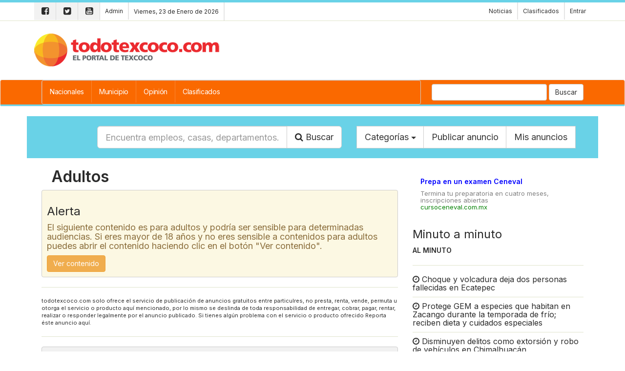

--- FILE ---
content_type: text/html; charset=UTF-8
request_url: https://todotexcoco.enews.mx/buenas-noches-soy-un-chavo-de-anos-limpio-y-discreto-solo-busco-encuentros-ocasionales-con-mujeres-de-preferencia-divorciadas-57474.clasificados.html
body_size: 9091
content:

<head>

	<meta property="fb:app_id" content="" />

	<meta name="keywords" content="Anuncios clasificados gratuitos en Texcoco, Estado de México, México, Buenas noches soy un chavo de 28años limpio y dis">
	<link rel="image_src" href="https://enews.mx/foto/clasificados/" />
	<meta name="robots" content="index,follow" />

	<meta property="og:title" content="Buenas noches soy un chavo de 28años limpio y discreto . Solo busco encuentros ocasionales con mujeres de preferencia divorciadas o solteras no pago ni cobro pero si necesitaras alguna ayuda económica podríamosllegar a un acuerdo. Tengo excelente condición física por lo que mi desempeñó es buenísima. Contáctame por el correo delfos-87@hotmail.com. , Anuncios clasificados gratuitos en Texcoco"/>
	<meta property="og:description" content="Buenas noches soy un chavo de 28años limpio y dis" />
	<meta property="og:image" content="https://enews.mx/foto/clasificados/" />
	<meta property="og:site_name" content="todotexcoco.com"/>
	<meta property="og:url" content="https://todotexcoco.com/clasificados_detalle?CL=57474&CONTENTS=[base64]" />
	<meta property="og:type" content="article" />
	<meta property="og:locale" content="es_MX" />
	<meta property="article:author" content="https://facebook.com/todotexcoco" />
	<meta property="article:publisher" content="https://facebook.com/todotexcoco" />

	<meta itemprop="name" content="todotexcoco.com">
	<meta itemprop="description" content="Buenas noches soy un chavo de 28años limpio y dis">
	<meta itemprop="description" content="Anuncios clasificados gratuitos en Texcoco - Buenas noches soy un chavo de 28años limpio y discreto . Solo busco encuentros ocasionales con mujeres de preferencia d">

	<title>Buenas noches soy un chavo de 28años limpio y discreto - Anuncios gratis en  - todotexcoco.com</title>
	<meta charset="utf-8">
   <meta name="robots" content="index,follow"/>
   <meta http-equiv="X-UA-Compatible" content="IE=edge">
   <meta name="viewport" content="width=device-width, initial-scale=1">
   <link href="images/icon.png" rel="icon" type="image/x-icon" />
   <link rel="stylesheet" href="portal/blue_custom.css" type="text/css">
   <link rel="stylesheet" href="//maxcdn.bootstrapcdn.com/bootstrap/3.3.7/css/bootstrap.min.css" integrity="sha384-BVYiiSIFeK1dGmJRAkycuHAHRg32OmUcww7on3RYdg4Va+PmSTsz/K68vbdEjh4u" crossorigin="anonymous">
   <link rel="stylesheet" href="//maxcdn.bootstrapcdn.com/font-awesome/4.7.0/css/font-awesome.min.css">
   <link rel="stylesheet" href="//enews.mx/css/pub.css">
   <script src="//ajax.googleapis.com/ajax/libs/jquery/1.11.3/jquery.min.js"></script>
   <script src="//maxcdn.bootstrapcdn.com/bootstrap/3.3.7/js/bootstrap.min.js" integrity="sha384-Tc5IQib027qvyjSMfHjOMaLkfuWVxZxUPnCJA7l2mCWNIpG9mGCD8wGNIcPD7Txa" crossorigin="anonymous" async></script>
   <!--[if lt IE 9]>
   <script src="http://html5shim.googlecode.com/svn/trunk/html5.js"></script>
   <![endif]-->
   <link rel="stylesheet" href="portal/color_goldfish.css?v=e3jAyNjAxe3je3xOTA2" type="text/css">
   <script src="//enews.mx/js/pub.js" async></script>
   <link rel="stylesheet" href="portal/fonts_inter.css?v=e3jAyNjAxe3je3xOTA2" type="text/css">
	<link href="https://enews.mx/css/ninja-slider.css" rel="stylesheet" type="text/css"/>
	<link rel="canonical" href="https://todotexcoco.com/buenas_noches_soy_un_chavo_de_anos_limpio_y_discreto_solo_busco_encuentros_ocasionales_con_mujeres_de_preferencia_divorciadas-57474.clasificados.html"/>
	<script src="https://enews.mx/js/ninja-slider.js" type="text/javascript"></script>
</head>

<body>

	
<div id="loading" class="loading" onClick="closeLoading();" style="display:none;"></div>
<div class="bgsecundario ptop5"></div>

<div class="hidden-md hidden-lg">

	<section id="top_essentials">

		<a href="//enews.mx/home"><li>Admin</li></a>
		<!-- <a href="clasificados"><li>Clasificados</li></a> -->

					<a href="login"><li>Entrar</li></a>
		
		<div class="clearfix"></div>

	</section>

	<div class="col-xs-8 col-sm-8 text-left">
		<div class="p10">
			<a href="index">
				<img src="//enews.mx/foto/logos/logo_todotexcoco.png?cc=e3jAyNjAxe3je3xOTA2" style="max-height:50px;">
			</a>
		</div>
	</div>

	<div class="pull-right text-right pointer">
		<div class="m0 m20">
			<div type="button" class="collapsed m0 p0" onclick="$('#navmov').removeClass('hide').slideDown('300');">
				<i class="fa fa-bars fa-2x fontcolor"></i>
			</div>
		</div>
	</div>

	<div class="clearfix"></div>

	<ul id="navmov" class="navmov hide p20 mtop10 font bold hide">
		

  <li><a  href="noticias_nacionales" >
    Nacionales</a></li>



  <li><a  href="noticias_municipios" >
    Municipio</a></li>



  <li><a  href="noticias_opinion" >
    Opinión</a></li>



  <li><a  href="clasificados" >
    Clasificados</a></li>


	</ul>

	
	<div class="clearfix"></div>

	<div id="boxSearch" name="boxSearch" class="p10">
		<form id="formSearch" name="formSearch" role="search" class="form-inline" action="search" method="get" onsubmit="loading();">
			<div class="col-lg-3">
				<div class="input-group">
					<input type="text" class="form-control" placeholder="Buscar..." id="search" name="search" value="">
					<span class="input-group-btn">
						<button class="btn btn-default" type="submit">Buscar</button>
					</span>
				</div>
			</div>
		</form>
	</div>

</div>

<header class="hidden-xs hidden-sm font">

	<section id="top_essentials" class="border-bottom">

		<div class="container noprint">

			<div id="top_redes">

									<a href="https://facebook.com/todotexcoco"><i class="fa fa-facebook-square" aria-hidden="true"></i></a>
													<a href="https://twitter.com/todotexcoco"><i class="fa fa-twitter-square" aria-hidden="true"></i></a>
													<a href="https://youtube.com/ todotexcoco"><i class="fa fa-youtube-square" aria-hidden="true"></i></a>
				
				<a href="//enews.mx/home"><li>Admin</li></a>
								<li>Viernes, 23 de Enero de 2026</li>

			</div>

			<div id="top_login">

				<a href="index"><li>Noticias</li></a>

									<a href="clasificados"><li>Clasificados</li></a>
				
									<a href="login"><li style="border-right:none;">Entrar</li></a>
				
			</div>

			<div class="clearfix"></div>

		</div>

	</section>

	<section id="top_logo">

		<div class="container">

			
			<div class="hidden-xs hidden-sm">

				
					<div id="logo" class="pull-left">
						<a href="index">
							<img src="//enews.mx/foto/logos/logo_todotexcoco.png?cc=e3jAyNjAxe3je3xOTA2" style="display:block; max-height:100px;">
						</a>
					</div>

				
			</div>

		</div>

	</section>

	<nav class="navbar navbar-default bgcolor">

		<div class="container">

			<div class="collapse navbar-collapse" id="bs-example-navbar-collapse-1">

				<form class="navbar-form navbar-right hidden-xs hidden-sm hidden-md" id="formSearch" name="formSearch" role="search" action="search" method="get" onsubmit="loading();">
					<div class="form-group">
						<input type="text" class="form-control" id="search" name="search" value="">
						<button type="submit" class="btn btn-default">Buscar</button>
					</div>
				</form>

				<ul class="nav navbar-nav navbar font overflow border" style=" width:70%; height: 40px;">

											<li><a  href="noticias_nacionales" >Nacionales</a></li>
											<li><a  href="noticias_municipios" >Municipio</a></li>
											<li><a  href="noticias_opinion" >Opinión</a></li>
											<li><a  href="clasificados" >Clasificados</a></li>
					
				</ul>

			</div><!-- /.navbar-collapse -->

		</div>

		<div class="bgsecundario" style="height:3px;"></div>
	</nav>
	
</header>

<div class="container">
	<div id="alert" class="alert" onClick="closeAlert();" style="display:none;"></div>
</div>

<div class="clearfix"></div>


<div class="clearfix"></div>

<script>
function loadSubmenu(menu) {
	$("#submenu").load("inc_portal_submenu.php?MENU="+menu+"");
	$("#submenu").slideDown("fast");
	event.preventDefault();
}
</script>

	<div class="container">

		<div class="row p20 bgsecundario">

	<div class="col-xs-10 col-xs-offset-1 hidden-xs hidden-sm">

		<form id="searchForm" name="searchForm" action="search" method="get">

			<div class="col-md-7">
				<div class="input-group">

					<input type="text" class="form-control input-lg" name="search" id="search" placeholder="Encuentra empleos, casas, departamentos...">

					<span class="input-group-btn">
						<button class="btn btn-default btn-lg" type="submit" onclick="loading();"><i class="fa fa-search"></i> Buscar</button>
					</span>

				</div>
			</div>

			<div class="col-md-5">
				<div class="input-group">

					<div class="input-group-btn search-panel">

						<button type="button" class="btn btn-default btn-lg dropdown-toggle" data-toggle="dropdown">
							<span id="search_concept">Categorías</span> <span class="caret"></span>
						</button>

						<ul class="dropdown-menu" role="menu">
							  <li><a href="empleos_en_texcoco-1.anuncios.html">Empleos</a></li>
  <li><a href="curriculums_en_texcoco-29.anuncios.html">Curriculums</a></li>
  <li><a href="bodegas_en_texcoco-7.anuncios.html">Bodegas</a></li>
  <li><a href="locales_y_oficinas_en_texcoco-6.anuncios.html">Locales y oficinas</a></li>
  <li><a href="cuartos_en_texcoco-5.anuncios.html">Cuartos</a></li>
  <li><a href="terrenos_en_texcoco-4.anuncios.html">Terrenos</a></li>
  <li><a href="departamentos_en_texcoco-3.anuncios.html">Departamentos</a></li>
  <li><a href="casas_en_texcoco-2.anuncios.html">Casas</a></li>
  <li><a href="automoviles_en_texcoco-8.anuncios.html">Automóviles</a></li>
  <li><a href="camionetas_en_texcoco-9.anuncios.html">Camionetas</a></li>
  <li><a href="motocicletas_en_texcoco-10.anuncios.html">Motocicletas</a></li>
  <li><a href="servicio_automotriz_en_texcoco-11.anuncios.html">Servicio automotriz</a></li>
  <li><a href="servicios_en_texcoco-18.anuncios.html">Servicios</a></li>
  <li><a href="negocios_y_empresas_en_texcoco-12.anuncios.html">Negocios y empresas</a></li>
  <li><a href="salud_y_bienestar_en_texcoco-13.anuncios.html">Salud y bienestar</a></li>
  <li><a href="electronicos_en_texcoco-14.anuncios.html">Electrónicos</a></li>
  <li><a href="camaras_en_texcoco-30.anuncios.html">Camaras</a></li>
  <li><a href="tabletas_en_texcoco-32.anuncios.html">Tabletas</a></li>
  <li><a href="accesorios_en_texcoco-33.anuncios.html">Accesorios</a></li>
  <li><a href="celulares_en_texcoco-16.anuncios.html">Celulares</a></li>
  <li><a href="video_juegos_en_texcoco-15.anuncios.html">Video juegos</a></li>
  <li><a href="relojes_en_texcoco-28.anuncios.html">Relojes</a></li>
  <li><a href="cursos_y_capacitacion_en_texcoco-27.anuncios.html">Cursos y capacitación</a></li>
  <li><a href="avisos_comunitarios_en_texcoco-21.anuncios.html">Avisos comunitarios</a></li>
  <li><a href="objetos_perdidos_en_texcoco-17.anuncios.html">Objetos perdidos</a></li>
  <li><a href="varios_en_texcoco-19.anuncios.html">Varios</a></li>
  <li><a href="juguetes_en_texcoco-23.anuncios.html">Juguetes</a></li>
  <li><a href="animales_en_texcoco-22.anuncios.html">Animales</a></li>
  <li><a href="adultos_en_texcoco-20.anuncios.html">Adultos</a></li>
  <li><a href="hardware_en_texcoco-24.anuncios.html">Hardware</a></li>
  <li><a href="internet_en_texcoco-26.anuncios.html">Internet</a></li>
  <li><a href="software_en_texcoco-25.anuncios.html">Software</a></li>
  <li><a href="edictos_en_texcoco-34.anuncios.html">Edictos</a></li>
						</ul>


						<button type="button" class="btn btn-default btn-lg" onClick="goto('clasificados_nuevo')">Publicar anuncio</button>
						<button type="button" class="btn btn-default btn-lg" onClick="goto('usuario_clasificados')">Mis anuncios</button>

					</div>
				</div>
			</div>

		</form>

	</div>

	<div class="hidden-md hidden-lg input-group">
		<button type="button" class="btn btn-default btn-sm dropdown-toggle" data-toggle="dropdown">
			<span id="search_concept">Categorías</span> <span class="caret"></span>
		</button>

		<ul class="dropdown-menu" role="menu">
			  <li><a href="empleos_en_texcoco-1.anuncios.html">Empleos</a></li>
  <li><a href="curriculums_en_texcoco-29.anuncios.html">Curriculums</a></li>
  <li><a href="bodegas_en_texcoco-7.anuncios.html">Bodegas</a></li>
  <li><a href="locales_y_oficinas_en_texcoco-6.anuncios.html">Locales y oficinas</a></li>
  <li><a href="cuartos_en_texcoco-5.anuncios.html">Cuartos</a></li>
  <li><a href="terrenos_en_texcoco-4.anuncios.html">Terrenos</a></li>
  <li><a href="departamentos_en_texcoco-3.anuncios.html">Departamentos</a></li>
  <li><a href="casas_en_texcoco-2.anuncios.html">Casas</a></li>
  <li><a href="automoviles_en_texcoco-8.anuncios.html">Automóviles</a></li>
  <li><a href="camionetas_en_texcoco-9.anuncios.html">Camionetas</a></li>
  <li><a href="motocicletas_en_texcoco-10.anuncios.html">Motocicletas</a></li>
  <li><a href="servicio_automotriz_en_texcoco-11.anuncios.html">Servicio automotriz</a></li>
  <li><a href="servicios_en_texcoco-18.anuncios.html">Servicios</a></li>
  <li><a href="negocios_y_empresas_en_texcoco-12.anuncios.html">Negocios y empresas</a></li>
  <li><a href="salud_y_bienestar_en_texcoco-13.anuncios.html">Salud y bienestar</a></li>
  <li><a href="electronicos_en_texcoco-14.anuncios.html">Electrónicos</a></li>
  <li><a href="camaras_en_texcoco-30.anuncios.html">Camaras</a></li>
  <li><a href="tabletas_en_texcoco-32.anuncios.html">Tabletas</a></li>
  <li><a href="accesorios_en_texcoco-33.anuncios.html">Accesorios</a></li>
  <li><a href="celulares_en_texcoco-16.anuncios.html">Celulares</a></li>
  <li><a href="video_juegos_en_texcoco-15.anuncios.html">Video juegos</a></li>
  <li><a href="relojes_en_texcoco-28.anuncios.html">Relojes</a></li>
  <li><a href="cursos_y_capacitacion_en_texcoco-27.anuncios.html">Cursos y capacitación</a></li>
  <li><a href="avisos_comunitarios_en_texcoco-21.anuncios.html">Avisos comunitarios</a></li>
  <li><a href="objetos_perdidos_en_texcoco-17.anuncios.html">Objetos perdidos</a></li>
  <li><a href="varios_en_texcoco-19.anuncios.html">Varios</a></li>
  <li><a href="juguetes_en_texcoco-23.anuncios.html">Juguetes</a></li>
  <li><a href="animales_en_texcoco-22.anuncios.html">Animales</a></li>
  <li><a href="adultos_en_texcoco-20.anuncios.html">Adultos</a></li>
  <li><a href="hardware_en_texcoco-24.anuncios.html">Hardware</a></li>
  <li><a href="internet_en_texcoco-26.anuncios.html">Internet</a></li>
  <li><a href="software_en_texcoco-25.anuncios.html">Software</a></li>
  <li><a href="edictos_en_texcoco-34.anuncios.html">Edictos</a></li>
		</ul>


		<button type="button" class="btn btn-default btn-sm" onClick="goto('clasificados_nuevo')">Publicar anuncio</button>
		<button type="button" class="btn btn-default btn-sm" onClick="goto('usuario_clasificados')">Mis anuncios</button>
	</div>


	<div class="clearfix"></div>

</div>

		
			
			
			
			
			<div class="col-md-8">

				<h2 class="bold mleft20">Adultos</h2>


				
					<div id="alertAdults" class="p10 border alert alert-warning">

						<h3>Alerta</h3>
						<h4>El siguiente contenido es para adultos y podría ser sensible para determinadas audiencias. Si eres mayor de 18 años y no eres sensible a contenidos para adultos puedes abrir el contenido haciendo clic en el botón "Ver contenido".</h4>
						<button type="button" name="button" class="btn btn-warning" onclick="openBox('contenido'); openBox('listado'); hideBox('alertAdults')">Ver contenido</button>

					</div>

				
				<div id="contenido" class="p10 round hide">

					<div class="p10 border-top">

						<div class="mtop20 mbottom20">



							<h4 class="fontLector">
								Buenas noches soy un chavo de 28años limpio y discreto . Solo busco encuentros ocasionales con mujeres de preferencia divorciadas o solteras no pago ni cobro pero si necesitaras alguna ayuda económica podríamosllegar a un acuerdo. Tengo excelente condición física por lo que mi desempeñó es buenísima. Contáctame por el correo delfos-87@hotmail.com. 							</h4>
						</div>

																		
						<hr/>

						<h5 class="fontGrayDark"><i class="fa fa-eye"></i> Visitas 1,683</h5>

						<p>Anuncio publicado el <strong>20 de Agosto de 2018</strong></p>
						<p>Texcoco, Estado de México, México</p>

					</div>

					
						
					
				</div>

				<div class="mtop20">

					
					<hr/>

					<small class="fontMini fontGray">todotexcoco.com solo ofrece el servicio de publicación de anuncios gratuitos entre particulres, no presta, renta, vende, permuta u otorga el servicio o producto aquí mencionado, por lo mismo se deslinda de toda responsabilidad de entregar, cobrar, pagar, rentar, realizar o responder legalmente por el anuncio publicado. Si tienes algún problema con el servicio o producto ofrecido
						<a href="contacto">Reporta éste anuncio aquí</a>.
					</small>

					<hr/>

					
						<div class="p10 bgGrayLight p10 round border">

							<h3>Enviar mensaje al anunciante</h3>

							<form method="post" name="formContacto" id="formContacto" action="clasificados_detalle?CL=57474" enctype="multipart/form-data">

								<div class="form-group">
									<label for="nombre">Nombre</label>
									<div>
										<input type="text" class="form-control p0 m0" name="nombre" id="nombre" placeholder="Nombre">
										<div id="alerta_nombre" class="instrucciones roja hide">Escribe el nombre</div>
									</div>
								</div>

								<div class="form-group">
									<label for="correo">Correo electrónico</label>
									<div>
										<input type="email" class="form-control p0 m0" id="correo" name="correo" placeholder="Correo electrónico">
										<div id="alerta_correo" class="instrucciones roja hide">Escribe un correo electrónico válido</div>
									</div>
								</div>

								<div class="form-group">
									<label for="telefono">Teléfono</label>
									<div>
										<input type="text" class="form-control p0 m0" id="telefono" name="telefono" placeholder="Teléfono">
									</div>
								</div>

								<div class="form-group">
									<label for="mensaje">Mensaje</label>
									<textarea class="form-control p0 m0" id="mensaje" name="mensaje" placeholder="Mensaje" rows="6"></textarea>
									<div id="alerta_mensaje" class="instrucciones roja hide">Escribe un mensaje</div>
								</div>

								<hr/>

								<div class="form-group">
									<label for="verificacion" class="m0 mtop10">Verificación</label>
									<div>
										<input type="text" class="form-control p0 m0 mbottom5 mtop5" id="verificacion" name="verificacion">
										<p>Escribe en el campo de verificacion el número que veas en la imagen</p>
									</div>

									<div class="m0 p0">
										<img src="//enews.mx/images/captcha30.png" class="shadow round p0 m0 m5">
									</div>

								</div>

								<hr class="clear"/>
								<div id="alerta_verificacion" class="instrucciones roja hide">Escribe en el campo de verificacion el número que veas en la imagen</div>

								<div class="form-group">
									<div>
										<div id="function"></div>
										<button type="button" class="btn btn-danger" onClick="validaForm()">Enviar mensaje</button>
									</div>
								</div>
							</form>

						</div>

					
				</div>

				<div class="clearfix"></div>

				<div class="mtop20">
						

	<!-- Preview -->
	
	
	<div style='color:#ccc; font-size:.8rem;'></div>

	<!-- Genérico requerido -->

	
			<div style="padding: 0 16px 16px 16px; margin-top:20px;">

				
									<h3 style="line-height:1rem;">
						<a href="https://cursoceneval.com.mx/prepa_en_un_examen" style="color:blue !important; font-weight: 600 !important; font-size:1.4rem !important; font-family: 'Montserrat', Helvetica Neue, Helvetica, Arial, sans-serif; -webkit-font-smoothing: antialiased !important;  margin-bottom:2.5px;" target="_blank">
							Prepa en un examen Ceneval
						</a>
					</h3>
					<a href="https://cursoceneval.com.mx/index" target="_blank" style="color:gray !important; font-size:13px;">
						Termina tu preparatoria en cuatro meses, inscripciones abiertas
					</a>
					<br/>
					<a href="https://cursoceneval.com.mx/prepa_en_un_examen" target="_blank" style="color:green !important; font-size:13px;">cursoceneval.com.mx</a>
				
				
				
				
							</div>

						</div>

				<div class="clearfix"></div>

				
					<div id="listado" class="hide">

						<hr class="separador"/>

						<h3>Más de Adultos</h3>

						<hr/>

						
							<div class="row mbottom20 pbottom20 mbottom20">

								
								<div class="col-md-10">

									<div class="pull-right mleft20">
																					<h3 class="bold"><i class="fa fa-usd"></i> 1,000</h3>
																			</div>


									<a href="soy_hombre_me_gustan_las_mujeres_y_ofrez-85099.clasificados.html">
										<h4 class="font">Soy Hombre me gustan las mujeres y ofrezco económico  a cambio se sexo a la chica que quiera pasar un rato agradable el apoyo es de 1000 pesos de preferencia en un horario de 9 am a las 1...</h4>
									</a>

								</div>
							</div>

						
							<div class="row mbottom20 pbottom20 mbottom20">

								
								<div class="col-md-10">

									<div class="pull-right mleft20">
																					<h3 class="bold"><i class="fa fa-usd"></i> 222</h3>
																			</div>


									<a href="soy_travesti_madura_gordibuena_con_lugar-85098.clasificados.html">
										<h4 class="font">Soy travesti madura gordibuena con lugar en Texcoco. Bisexual. Cumplo cualquier fantasía. Al natural sí lo prefieres. Muy caliente y fácil. Los mejores precios de la zona. Barata y complaciente. Pregunta por promociones. SMS o watsap 5633295000
...</h4>
									</a>

								</div>
							</div>

						
							<div class="row mbottom20 pbottom20 mbottom20">

								
								<div class="col-md-10">

									<div class="pull-right mleft20">
																					<h3 class="bold"><i class="fa fa-usd"></i> 800</h3>
																			</div>


									<a href="doy_apoyo_a_cambio_de_pasar_un_buen-85096.clasificados.html">
										<h4 class="font">Doy apoyo $$$  a cambio de pasar un buen rato, busco chica de 20 a 30 años, estudiante o mama soltera, de preferencia delgada. Yo caballero, limpio y respetuoso de 40 años. ...</h4>
									</a>

								</div>
							</div>

						
							<div class="row mbottom20 pbottom20 mbottom20">

								
								<div class="col-md-10">

									<div class="pull-right mleft20">
																					<h3 class="bold"><i class="fa fa-usd"></i> 299</h3>
																			</div>


									<a href="tengo_anos_busco_una_mujer_que_quier-85095.clasificados.html">
										<h4 class="font">Tengo 18 años busco una mujer que quiera pasar un momento agradable conmigo apoyo de 300 a 500 pesos Contactame no tardes...</h4>
									</a>

								</div>
							</div>

						
							<div class="row mbottom20 pbottom20 mbottom20">

								
								<div class="col-md-10">

									<div class="pull-right mleft20">
																					<h3 class="bold">0</h3>
																			</div>


									<a href="soy_hombre_anos_y_mi_debilidad_son_l-85094.clasificados.html">
										<h4 class="font">Soy hombre 62 años y mi debilidad son las mujeres jovenes apasionadas CDMX (CDMX)
Tengo 62 años y mi debilidad son las mujeres, sobre todo las que tienen entre 19 a 36 años. Soy de complexión regular, de buen cuerpo, me...</h4>
									</a>

								</div>
							</div>

						
							<div class="row mbottom20 pbottom20 mbottom20">

								
								<div class="col-md-10">

									<div class="pull-right mleft20">
																					<h3 class="bold"><i class="fa fa-usd"></i> 400</h3>
																			</div>


									<a href="soy_karla_celeste_solo_dentro_del_horari-85086.clasificados.html">
										<h4 class="font">Soy Karla celeste,solo dentro del horario, Ojo  sin pedir fotografía, no preguntar descripción del físico si no estás decidido no sigas preguntando.
*400 por 45 minutos 
*Acepto trasferencia 
Con anticipación 
*Acepto $100 en vales
*Agendar con tiempo 
*Horario de 1:30 pm...</h4>
									</a>

								</div>
							</div>

						
							<div class="row mbottom20 pbottom20 mbottom20">

								
								<div class="col-md-10">

									<div class="pull-right mleft20">
																					<h3 class="bold">0</h3>
																			</div>


									<a href="soy_un_hombre_de_anos_estudio_la_un-85082.clasificados.html">
										<h4 class="font">Soy un hombre de 21 años, estudio la universidad, me considero buena onda, soy de complexion normal, guapo y simpatico. (una ocasión mi novia me midió mi pene ya bien duro mide 20 centímetros).


Acudo a este medio porque me quiero...</h4>
									</a>

								</div>
							</div>

						
							<div class="row mbottom20 pbottom20 mbottom20">

								
								<div class="col-md-10">

									<div class="pull-right mleft20">
																					<h3 class="bold"><i class="fa fa-usd"></i> 2,000</h3>
																			</div>


									<a href="ofresco_apoyo_economico_a_cambio_de_pasa-85081.clasificados.html">
										<h4 class="font">Ofresco apoyo economico a cambio de pasar un buen rato solo damas de 20 a 35 todo con respeto y discreción favor enviar watsapp 56 3924 3594 yo hombre de 42...</h4>
									</a>

								</div>
							</div>

						
							<div class="row mbottom20 pbottom20 mbottom20">

								
								<div class="col-md-10">

									<div class="pull-right mleft20">
																					<h3 class="bold"></h3>
																			</div>


									<a href="busco_chavos_para_cumplir_una_fantasia_c-85077.clasificados.html">
										<h4 class="font">Busco chavos para cumplir una fantasia con mi novia, ella esta dispuesta a esto y buscamos a a chavos que quieran coger con nosotros, todo con proteccio, seria en texcoco
Para mas info mandar WhatsApp a este numero 9513097550...</h4>
									</a>

								</div>
							</div>

						
							<div class="row mbottom20 pbottom20 mbottom20">

								
								<div class="col-md-10">

									<div class="pull-right mleft20">
																					<h3 class="bold"><i class="fa fa-usd"></i> 500</h3>
																			</div>


									<a href="watsap_-85073.clasificados.html">
										<h4 class="font">🎄☃️☃️🎄WATSAP:56-35-25-34-51..Hola qué tal,Mi Servicio es🎄sexo vaginal Y Anal Con condón y horal al Natural..Trato de Novios,Relaciones ilimitadas dentro la ora..🎄☃️Pide tu vídeo de muestra para que veas que soy real☃️pido🎄 $500 o promoción Dos oras $900..Para agendar para hoy o...</h4>
									</a>

								</div>
							</div>

						
							<div class="row mbottom20 pbottom20 mbottom20">

								
								<div class="col-md-10">

									<div class="pull-right mleft20">
																					<h3 class="bold"><i class="fa fa-usd"></i> 500</h3>
																			</div>


									<a href="watsap_-85072.clasificados.html">
										<h4 class="font">🎄☃️☃️🎄WATSAP:56-35-25-34-51..Hola qué tal,Mi Servicio es🎄sexo vaginal Y Anal Con condón y horal al Natural..Trato de Novios,Relaciones ilimitadas dentro la ora..🎄☃️Pide tu vídeo de muestra para que veas que soy real☃️pido🎄 $500 o promoción Dos oras $900..Para agendar para hoy o...</h4>
									</a>

								</div>
							</div>

						
							<div class="row mbottom20 pbottom20 mbottom20">

								
								<div class="col-md-10">

									<div class="pull-right mleft20">
																					<h3 class="bold"></h3>
																			</div>


									<a href="rica_pinga_negra_grande_gruesa_para_jeva-85070.clasificados.html">
										<h4 class="font">Rica pinga negra grande gruesa para jevas calientes manden wsp al 5529479733 i dame las mamadas las k gustes date tus ricos sentones asta k t mojes en mi pinga yo mulato de cuba para follarte duro contra el muro...</h4>
									</a>

								</div>
							</div>

						
							<div class="row mbottom20 pbottom20 mbottom20">

								
								<div class="col-md-10">

									<div class="pull-right mleft20">
																					<h3 class="bold"></h3>
																			</div>


									<a href="hola_que_tal_gracias_por_visitar_mi_anun-85069.clasificados.html">
										<h4 class="font">Hola que tal gracias por visitar mi anuncio soy chica scort en la zona de texcoco estoy buscando chicos de 18 a 20 años colajenos que quieran pasar un rato rico si te interesa y cumples con la edad no...</h4>
									</a>

								</div>
							</div>

						
							<div class="row mbottom20 pbottom20 mbottom20">

								
								<div class="col-md-10">

									<div class="pull-right mleft20">
																					<h3 class="bold">0</h3>
																			</div>


									<a href="soy_travesti_madura_gordibuena_con_lugar-85068.clasificados.html">
										<h4 class="font">Soy travesti madura gordibuena con lugar en Texcoco. Bisexual. Cumplo cualquier fantasía. Al natural sí lo prefieres. Muy caliente y fácil. Los mejores precios de la zona. Barata y complaciente. Pregunta por promociones. SMS o watsap 5633295000

Sólo sexo real...</h4>
									</a>

								</div>
							</div>

						
							<div class="row mbottom20 pbottom20 mbottom20">

								
								<div class="col-md-10">

									<div class="pull-right mleft20">
																					<h3 class="bold">0</h3>
																			</div>


									<a href="soy_un_hombre_de_anos_estudio_la_un-85066.clasificados.html">
										<h4 class="font">Soy un hombre de 21 años, estudio la universidad, me considero buena onda, soy de complexion normal, guapo y simpatico. (una ocasión mi novia me midió mi pene ya bien duro mide 20 centímetros).


Acudo a este medio porque me quiero...</h4>
									</a>

								</div>
							</div>

						
							<div class="row mbottom20 pbottom20 mbottom20">

								
								<div class="col-md-10">

									<div class="pull-right mleft20">
																					<h3 class="bold"><i class="fa fa-usd"></i> 1,500</h3>
																			</div>


									<a href="busco_chica_de_a_anos_que_guste_d-85065.clasificados.html">
										<h4 class="font">Busco chica de 18 a 26 años que guste delnsexo anal y que requiera apoyo económico de manera regular a cambio de encuentros. Todo bajo ambiente de respeto y comjn acuerdo. Apoyo de $1500. Yo en Texcoco !!...</h4>
									</a>

								</div>
							</div>

						
							<div class="row mbottom20 pbottom20 mbottom20">

								
								<div class="col-md-10">

									<div class="pull-right mleft20">
																					<h3 class="bold"><i class="fa fa-usd"></i> 1,500</h3>
																			</div>


									<a href="si_te_gustaria_experimentar_cosas_nuevas-85064.clasificados.html">
										<h4 class="font">Si te gustaria experimentar cosas nuevas como el sexo por detroit, si tu fantasia es vestir sexy para tu hombre o experimentar cisas nuevas, aqui estoy. Busco chica que requiera apoyo económico de manera regular de 18 a 26 años...</h4>
									</a>

								</div>
							</div>

						
							<div class="row mbottom20 pbottom20 mbottom20">

								
								<div class="col-md-10">

									<div class="pull-right mleft20">
																					<h3 class="bold"><i class="fa fa-usd"></i> 50</h3>
																			</div>


									<a href="soi_pasiva_doi_oral_en_tu_carro_en_pe-85062.clasificados.html">
										<h4 class="font">Soi pasiva doi oral en tu carro en 50 pesos solo hoy disponible todas las zonas Edo de México y CDMX ...</h4>
									</a>

								</div>
							</div>

						
							<div class="row mbottom20 pbottom20 mbottom20">

								
								<div class="col-md-10">

									<div class="pull-right mleft20">
																					<h3 class="bold"><i class="fa fa-usd"></i> 50</h3>
																			</div>


									<a href="soi_pasiva_doi_oral_en_tu_carro_en_pe-85061.clasificados.html">
										<h4 class="font">Soi pasiva doi oral en tu carro en 50 pesos solo hoy disponible todas las zonas ...</h4>
									</a>

								</div>
							</div>

						
							<div class="row mbottom20 pbottom20 mbottom20">

								
								<div class="col-md-10">

									<div class="pull-right mleft20">
																					<h3 class="bold"><i class="fa fa-usd"></i> 700</h3>
																			</div>


									<a href="hola_soy_un_joven_de_anos_buscando-85054.clasificados.html">
										<h4 class="font">Hola soy un joven de 23 años, buscando pasar un buen rato con alguna madurita o chava de la edad, no importa el físico, si quieres apoyo te puedo dar 700 pesos, si te interesa mándame un mensaje 😉...</h4>
									</a>

								</div>
							</div>

						
					</div>

				
			</div>

			<div class="col-md-4 mtop20">
				

	<!-- Preview -->
	
	
	<div style='color:#ccc; font-size:.8rem;'></div>

	<!-- Genérico requerido -->

	
			<div style="padding: 0 16px 16px 16px; margin-top:20px;">

				
									<h3 style="line-height:1rem;">
						<a href="https://cursoceneval.com.mx/prepa_en_un_examen" style="color:blue !important; font-weight: 600 !important; font-size:1.4rem !important; font-family: 'Montserrat', Helvetica Neue, Helvetica, Arial, sans-serif; -webkit-font-smoothing: antialiased !important;  margin-bottom:2.5px;" target="_blank">
							Prepa en un examen Ceneval
						</a>
					</h3>
					<a href="https://cursoceneval.com.mx/index" target="_blank" style="color:gray !important; font-size:13px;">
						Termina tu preparatoria en cuatro meses, inscripciones abiertas
					</a>
					<br/>
					<a href="https://cursoceneval.com.mx/prepa_en_un_examen" target="_blank" style="color:green !important; font-size:13px;">cursoceneval.com.mx</a>
				
				
				
				
							</div>

						<h3>Minuto a minuto</h3>
				<div id="alminuto"></div>
			</div>

			<div class="clearfix"></div>
			<hr/>

			
				<section class="center">
					Página 1 de 111 | 2204 Registros totales						<nav>
							<ul class="pagination">
								
																		<li class="active"><a href="#">1</a></li>
																												<li><a href="clasificados_categoria?CT=20&page=2">2</a></li>
																												<li><a href="clasificados_categoria?CT=20&page=3">3</a></li>
																												<li><a href="clasificados_categoria?CT=20&page=4">4</a></li>
																												<li><a href="clasificados_categoria?CT=20&page=5">5</a></li>
																												<li><a href="clasificados_categoria?CT=20&page=6">6</a></li>
																												<li><a href="clasificados_categoria?CT=20&page=7">7</a></li>
																												<li><a href="clasificados_categoria?CT=20&page=8">8</a></li>
																												<li><a href="clasificados_categoria?CT=20&page=9">9</a></li>
																												<li><a href="clasificados_categoria?CT=20&page=10">10</a></li>
																		
																	<li>
										<a href="clasificados_categoria?CT=20&page=2" aria-label="Next">
											<span aria-hidden="true">&#8250;</span>
										</a>
									</li>

																			<li>
											<a href="clasificados_categoria?CT=20&page=111" aria-label="Finish">
												<span aria-hidden="true">&raquo;</span>
											</a>
										</li>
									
								
							</ul>
						</nav>

					
				</section>

			
		
		

	<!-- Preview -->
	
	
	<div style='color:#ccc; font-size:.8rem;'></div>

	<!-- Genérico requerido -->

	
			<div style="padding: 0 16px 16px 16px; margin-top:20px;">

				
				
									<h3 style="line-height:1rem;">
						<a href="https://cursocolbach.com.mx/index" style="color:blue !important; font-weight: 600 !important; font-size:1.4rem !important; font-family: 'Montserrat', Helvetica Neue, Helvetica, Arial, sans-serif; -webkit-font-smoothing: antialiased !important;  margin-bottom:2.5px;" target="_blank">
							Examen COLBACH para bachillerato
						</a>
					</h3>
					<a href="https://cursocolbach.com.mx/index" target="_blank" style="color:gray !important; font-size:13px;">
						Termina tu preparatoria con el examen COLBACH EXACER
					</a><br/>
					<a href="https://cursocolbach.com.mx/" target="_blank" style="color:green !important; font-size:13px;">cursocolbach.com.mx</a>
				
				
				
							</div>

			</div>

</div>

<div class="clearfix"></div>
<footer class="p0 font">
	<div class="container p20">
		<div>
			<div class="pull-right col-md-5 text-right">
				<h3 class="font bold">todotexcoco.com</h3>
				<p>El Portal de Texcoco</p>

									<a href="https://facebook.com/todotexcoco" class="hover"><i class="fa fa-3x fa-facebook-square"></i></a>
													<a href="https://twitter.com/todotexcoco" class="hover"><i class="fa fa-3x fa-twitter-square"></i></a>
													<a href="https://youtube.com/ todotexcoco" class="hover"><i class="fa fa-3x fa-youtubr-square"></i></a>
							</div>
			<div class="clearfix hidden-md hidden-lg"></div>
			<hr class="hidden-md hidden-lg"/>
			<div class="pull-left col-md-6">
				<h5 class="bold"><a href="index">Portada</a> | <a href="contacto">Cont&aacute;cto</a> | <a href="directorio">Qui&eacute;nes somos</a> | <a href="directorio">Directorio</a> | <a href="publicidad">Publicidad</a></h5>
				<h5><a href="politicas_cookies">Política de uso de cookies</a> | <a href="politicas_privacidad">Política de privacidad</a></h5>
			</div>
			<div class="clearfix"></div>
		</div>
		<div class="hidden-xs hidden-sm">
			<hr/>
			<div class="clearfix"></div>
			<img src="//enews.mx/foto/logos/logo_todotexcoco.png" class="grayscale hover" style="height:60px;"/>
		</div>
	</div>
	<div class="text-center bold">
		<p class="fontMini">Powered by <a href="https://enews.mx">enews.mx</a></p>
	</div>
</footer>
<!-- Google tag (gtag.js) -->
<script async src="https://www.googletagmanager.com/gtag/js?id=G-WF1W6VLRCQ"></script>
<script>
  window.dataLayer = window.dataLayer || [];
  function gtag(){dataLayer.push(arguments);}
  gtag('js', new Date());

  gtag('config', 'G-WF1W6VLRCQ');
</script>
</body>
<script>

loadContentsAlminuto();

	
		function validaForm() {

			var vi = "771";

			$(".instrucciones").addClass("hide");

			if (document.formContacto.nombre.value == 0) {
				$("#alerta_nombre").removeClass("hide");
				$("#nombre").addClass('alert alert-danger');
				document.formAction.nombre.focus();
				return 0;
			} else {
				$("#nombre").removeClass('alert alert-danger');
				$(".instrucciones").addClass("hide");
			}

			if (document.formContacto.correo.value == 0) {
				$("#alerta_correo").removeClass("hide");
				$("#correo").addClass('alert alert-danger');
				document.formAction.correo.focus();
				return 0;
			} else {
				$("#correo").removeClass('alert alert-danger');
				$(".instrucciones").addClass("hide");
			}

			expr = /^([a-zA-Z0-9_\.\-])+\@(([a-zA-Z0-9\-])+\.)+([a-zA-Z0-9]{2,4})+$/;
			if (!expr.test(document.formContacto.correo.value)) {
				$("#alerta_correo").removeClass("hide");
				$("#alerta_correo").html('El correo electrónico <strong>' + document.formAction.correo.value + '</strong> es incorrecto').addClass('alert alert-danger');
				$("#correo").addClass('alert alert-danger');
				document.formContacto.correo.focus()
				return 0;
			} else {
				$("#correo").removeClass('alert alert-danger');
				$(".instrucciones").addClass("hide");
			}

			if (document.formContacto.mensaje.value == 0) {
				$("#alerta_mensaje").removeClass("hide");
				$("#mensaje").addClass('alert alert-danger');
				document.formAction.mensaje.focus();
				return 0;
			} else {
				$("#mensaje").removeClass('alert alert-danger');
				$(".instrucciones").addClass("hide");
			}

			if ((document.formContacto.verificacion.value == 0) || (document.formContacto.verificacion.value != ''+vi+'')) {
				$("#alerta_verificacion").removeClass("hide");
				$("#verificacion").addClass('alert alert-danger');
				document.formAction.nombre.focus();
				return 0;
			} else {
				$("#verificacion").removeClass('alert alert-danger');
				$(".instrucciones").addClass("hide");
				$("#function").html('<input type="hidden" id="MSG" name="MSG" value="1">');
				loading();
				document.formContacto.submit();
			}
		}

		function loadContentsAlminuto() {

			$("#alminuto").html('<div class="loader"></div>');

			var dataString = 'p=todotexcoco&load=index';

			$.ajax ({
				type: "GET",
				url: "portal/blue_index_alminuto.php",
				data: dataString,
				cache: false,
				success: function(html)
				{
					$("#alminuto").html(html);
				}
			});

		}
		</script>
		


--- FILE ---
content_type: text/html; charset=UTF-8
request_url: https://todotexcoco.enews.mx/portal/blue_index_alminuto.php?p=todotexcoco&load=index&_=1769216783083
body_size: 1102
content:

  <div class="bold">AL MINUTO</div>
  <hr/>

              <div class="paddingListNews">
          <h5><i class="fa fa-clock-o"></i> <a href="choque_y_volcadura_deja_dos_personas_fallecidas_en_ecatepec-e3Tc2e3DYze3A.html">Choque y volcadura deja dos personas fallecidas en Ecatepec </a></h5>
        </div>

        <div class="clearfix"></div>
        <hr class='p0 m0'/>
              <div class="paddingListNews">
          <h5><i class="fa fa-clock-o"></i> <a href="protege_gem_a_especies_que_habitan_en_zacango_durante_la_temporada_de_frio_reciben_dieta_y_cuidados_especiales-e3Tc2e3DYye3w.html">Protege GEM a especies que habitan en Zacango durante la temporada de frío; reciben dieta y cuidados especiales </a></h5>
        </div>

        <div class="clearfix"></div>
        <hr class='p0 m0'/>
              <div class="paddingListNews">
          <h5><i class="fa fa-clock-o"></i> <a href="disminuyen_delitos_como_extorsion_y_robo_de_vehiculos_en_chimalhuacan-e3Tc2e3DYye3g.html">Disminuyen delitos como extorsión y robo de vehículos en Chimalhuacán </a></h5>
        </div>

        <div class="clearfix"></div>
        <hr class='p0 m0'/>
              <div class="paddingListNews">
          <h5><i class="fa fa-clock-o"></i> <a href="busca_estudiante_de_chapingo_producir_jitomate_resistente_a_la_sequia_y_a_la_salinidad-e3Tc2e3DYxOA.html">Busca estudiante de Chapingo producir jitomate resistente a la sequía y a la salinidad </a></h5>
        </div>

        <div class="clearfix"></div>
        <hr class='p0 m0'/>
              <div class="paddingListNews">
          <h5><i class="fa fa-clock-o"></i> <a href="inauguran_obra_de_alumbrado_publico_en_lomas_de_san_esteban_en_texcoco-e3Tc2e3DYxNw.html">Inauguran obra de alumbrado público en Lomas de San Esteban en Texcoco </a></h5>
        </div>

        <div class="clearfix"></div>
        <hr class='p0 m0'/>
              <div class="paddingListNews">
          <h5><i class="fa fa-clock-o"></i> <a href="nezahualcoyotl_reduce_delitos_de_alto_impacto_como_resultado_de_estrategia_nacional-e3Tc2e3DYwe3w.html">Nezahualcóyotl reduce delitos de alto impacto como resultado de estrategia nacional </a></h5>
        </div>

        <div class="clearfix"></div>
        <hr class='p0 m0'/>
              <div class="paddingListNews">
          <h5><i class="fa fa-clock-o"></i> <a href="nezahualcoyotl_abre_convocatoria_para_participar_como_expositor_en_la_feria_del_atole_y_el_tamal_neza_2026-e3Tc2e3DYwe3g.html">Nezahualcóyotl abre convocatoria para participar como expositor en la feria del atole y el tamal Neza 2026 
</a></h5>
        </div>

        <div class="clearfix"></div>
        <hr class='p0 m0'/>
              <div class="paddingListNews">
          <h5><i class="fa fa-clock-o"></i> <a href="detienen_a_sujeto_que_lesiono_con_agua_caliente_a_su_hijo_de_tres_anos_en_ecatepec-e3Tc2e3DU5Nw.html">Detienen a sujeto que lesionó con agua caliente a su hijo de tres años en Ecatepec</a></h5>
        </div>

        <div class="clearfix"></div>
        <hr class='p0 m0'/>
              <div class="paddingListNews">
          <h5><i class="fa fa-clock-o"></i> <a href="instala_gem_13_sistemas_de_captacion_pluvial_en_amanalco_beneficiando_a_jefas_de_familia-e3Tc2e3DU5NQ.html">Instala GEM 13 sistemas de captación pluvial en Amanalco beneficiando a jefas de familia </a></h5>
        </div>

        <div class="clearfix"></div>
        <hr class='p0 m0'/>
              <div class="paddingListNews">
          <h5><i class="fa fa-clock-o"></i> <a href="lleva_gobierno_del_edomex_caravanas_de_economia_social_y_empleo_a_amecameca-e3Tc2e3DU5e3w.html">Lleva gobierno del EdoMéx ’caravanas de economía social y empleo’ a Amecameca </a></h5>
        </div>

        <div class="clearfix"></div>
        
      



--- FILE ---
content_type: text/css
request_url: https://todotexcoco.enews.mx/portal/color_goldfish.css?v=e3jAyNjAxe3je3xOTA2
body_size: 432
content:
body {
background: #FFF !important;
color: #2B2B2B !important;
}

.bgBody {
background: #FFF !important;
color: #2B2B2B !important;
}

.bgcolor {
background-color: #FA6900 !important;
color: #fff !important;
}

.bgcolor a:link, .bgcolor a:hover, .bgcolor a:visited, .bgcolor a:active, .bgcolor a, .bgcolor li, .bgcolor i, .bgcolor h1, .bgcolor h2, .bgcolor h3, .bgcolor h4, .bgcolor h5 { color: #FFFFFF !important; }
.bgcolor li:hover { background-color: rgba(255,255,255,0.5)  !important; }

.bggris {
background-color: #E0E4CC !important;
}

.bgsecundario {
background-color: #69D2E7 !important;
}

.border-bottom, .border-top { border-color: #E0E4CC; }

.fontcolor {
color: #FA6900 !important;
}

.fontgris {
color: #E0E4CC !important;
}

.fontsecundario {
color: #69D2E7 !important;
}

#menu a {
background-color: #FA6900 !important;
color: #fff !important;
padding: 10px 12px 10px 12px;
margin: 0px;
font-size:14px;
border:none;
}

#top_menu {
border:none;
}

#menu a:hover {
background-color:rgba(255,255,255,0.3) !important;
}

hr,.separador, .border-left, .border-right, .border-bottom { border-color: #E0E4CC; }
a:link, a:hover, a:visited, a:active { color: #2B2B2B; }
h1,h2,h3,h4,h5,p,.fontGrayDark { color: #2B2B2B; }

#top_essentials a,li,i { color:#2B2B2B !important; }


--- FILE ---
content_type: text/css
request_url: https://enews.mx/css/ninja-slider.css
body_size: 1604
content:
/* Visit http://www.menucool.com/responsive-slider for instructions */


#ninja-slider {
    width:100%;
    background:#FFF;
    padding: 0!important;

    margin:0 auto;
    overflow:hidden;
    box-sizing:border-box;
}

#ninja-slider .slider-inner {
    /*max-width:720px;*/
    margin:0 auto;/*center-aligned */
    font-size:0px;
    position:relative;
    box-sizing:border-box;
}

#ninja-slider ul {
    position:relative;
    list-style:none;
    padding:0;
    box-sizing:border-box;
    background:black;
}

#ninja-slider li {    
    width:100%;
    height:100%;
    top:0;
    left:0;
    position: absolute;
    font-size:12px;
    list-style:none;
    margin:0;
    padding:0;
    opacity:0;
    overflow:hidden;
    box-sizing:border-box;
}

/*
#ninja-slider li::after {
    content:"";
    display:block;
    position:absolute;
    width:100%;
    height:100%;
    background:transparent url(pattern.png) repeat 0 0;
    top:0;left:0;
}
*/


#ninja-slider li.ns-show {
    opacity:1;
}


/* --------- slider image ------- */  
#ninja-slider .ns-img {
    background-color:rgba(0,0,0,0.8);
    background-size:contain;/*Note: If transitionType is zoom, it will be overridden to cover.*/

    /*box-shadow: 0 1px 5px rgba(0,0,0,.8),inset 0 0 2px rgba(255,255,255,.4);*/
    border-radius:4px;

    cursor:default;
    display:block;
    position: absolute;
    width:100%;
    height:100%;
    background-repeat:no-repeat;
    background-position:center center;
}


/*---------- Captions -------------------*/

#ninja-slider .caption {
    font-size:3em;
    font-family: 'Bree Serif', sans-serif;
    position:absolute;
    width:100%;
    text-align:center;
    color:rgba(255,255,255,0.8);
    bottom:20%;
}
#ninja-slider li[class*='-s'] .caption {
    /* 5s = (delay + transitionSpeed) set in the ninja-slider.js */
    -webkit-animation: titleAnimation 5s linear both;
    animation: titleAnimation 5s linear both;
}

@keyframes titleAnimation { 
	0% { opacity:0; }
	10% { opacity:0;transform: translateY(-20%);}
	20% { opacity:1;transform: translateY(0%);}
	70% {opacity:1;transform: translateY(0%);}
	80% {opacity:0;transform: translateY(100%);}
	100% {opacity:0;transform: translateY(100%);}
}

@-webkit-keyframes titleAnimation { 
	0% { opacity:0; }
	10% { opacity:0; -webkit-transform:translateY(-20%);}
	25% { opacity:1; -webkit-transform:translateY(0%);}
	70% {opacity:1; -webkit-transform:translateY(0%);}
	80% {opacity:0; -webkit-transform:translateY(100%);}
	100% {opacity:0; -webkit-transform:translateY(100%);}
}

/* ---------Arrow buttons ------- */   
/* The arrow button id should be: slider id + ("-prev", "-next", and "-pause-play") */ 
/* Usually the ninja-slider.js will create the arrow buttons and pager(nav dots) automatically, unless you have added their markup manually to the HTML as this demo did.
   This demo has put them inside a DIV.navWrapper. 
*/  

div.navsWrapper {
    position:absolute;
    height:52px;
    right:90px;
    bottom:9%;
    z-index:10;
}
 
#ninja-slider-prev, #ninja-slider-next
{
    position: absolute;
    display:inline-block;
    width:52px;
    height:52px;
    line-height:52px;
    margin:0;
    border:2px solid white;
    backface-visibility:hidden;
    color:white;
    overflow:hidden;
    -webkit-user-select: none;
    user-select:none;
    font-family:sans-serif;
    font-size:14px;
    transition:all 0.5s;
    cursor:pointer;
}

#ninja-slider-prev {
    left:auto; right:-1px;
}

#ninja-slider-next {
    left:-1px; right:auto;
}

#ninja-slider-prev:hover, #ninja-slider-next:hover {width:80px;background-color:rgba(0,0,0,0.6);}

/*pagination within the prev/next buttons*/
#ninja-slider-prev div {margin-right:41px;white-space:nowrap;float:right;opacity:0;}
#ninja-slider-next div {margin-left:41px;white-space:nowrap;opacity:0;}
#ninja-slider-prev:hover div, #ninja-slider-next:hover div {opacity:1;}

/* arrows */
#ninja-slider-prev::before, #ninja-slider-next::before {
    position: absolute;
    top: 17px;
    content: "";
    display: inline-block;
    width: 13px;
    height: 13px;
    border-left: 4px solid white;
    border-top: 4px solid white;
    backface-visibility:hidden;
}

#ninja-slider-prev::before {
    -ms-transform:rotate(-45deg);/*IE 9*/
    -webkit-transform:rotate(-45deg);
    transform: rotate(-45deg);
    right:15px;
}

#ninja-slider-next::before {
    -ms-transform:rotate(135deg);/*IE 9*/
    -webkit-transform:rotate(135deg);
    transform: rotate(135deg);
    left:15px;
}


/*------ pager(nav bullets) ------*/      
/* The pager id should be: slider id + "-pager" */
#ninja-slider-pager, #ninja-slider-pause-play { display:none;} 


/*Responsive settings*/
@media only screen and (max-width:500px){

    #ninja-slider-prev, #ninja-slider-next, #ninja-slider-pager {
        display:none;
    }
}

@media only screen and (max-width:1100px){    
    #ninja-slider .caption {
        font-size:7em;
    }
}

@media only screen and (max-width:700px){    
    #ninja-slider .caption {
        font-size:3em;
    }
}

